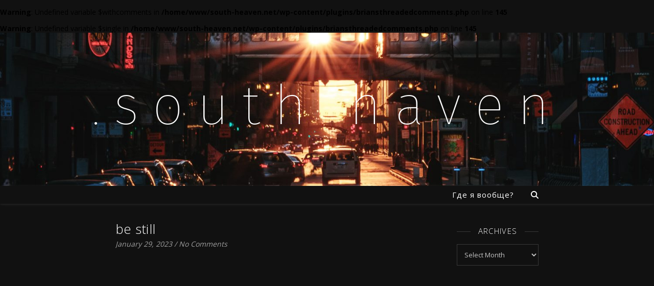

--- FILE ---
content_type: text/html; charset=UTF-8
request_url: https://south-heaven.net/blog/category/travel
body_size: 17004
content:
<!DOCTYPE html>
<html lang="en-US">
<head>
	<meta charset="UTF-8">
	<meta name="viewport" content="width=device-width, initial-scale=1.0, maximum-scale=1.0, user-scalable=no" />

	<title>Travel &#8211; .south haven</title>
<meta name='robots' content='max-image-preview:large' />
<link rel='dns-prefetch' href='//www.googletagmanager.com' />
<link rel='dns-prefetch' href='//fonts.googleapis.com' />
<link rel='dns-prefetch' href='//s.w.org' />
<link rel="alternate" type="application/rss+xml" title=".south haven &raquo; Feed" href="https://south-heaven.net/feed" />
<link rel="alternate" type="application/rss+xml" title=".south haven &raquo; Comments Feed" href="https://south-heaven.net/comments/feed" />
<link rel="alternate" type="application/rss+xml" title=".south haven &raquo; Travel Category Feed" href="https://south-heaven.net/blog/category/travel/feed" />
<script type="text/javascript">
window._wpemojiSettings = {"baseUrl":"https:\/\/s.w.org\/images\/core\/emoji\/14.0.0\/72x72\/","ext":".png","svgUrl":"https:\/\/s.w.org\/images\/core\/emoji\/14.0.0\/svg\/","svgExt":".svg","source":{"concatemoji":"https:\/\/south-heaven.net\/wp-includes\/js\/wp-emoji-release.min.js?ver=6.0.9"}};
/*! This file is auto-generated */
!function(e,a,t){var n,r,o,i=a.createElement("canvas"),p=i.getContext&&i.getContext("2d");function s(e,t){var a=String.fromCharCode,e=(p.clearRect(0,0,i.width,i.height),p.fillText(a.apply(this,e),0,0),i.toDataURL());return p.clearRect(0,0,i.width,i.height),p.fillText(a.apply(this,t),0,0),e===i.toDataURL()}function c(e){var t=a.createElement("script");t.src=e,t.defer=t.type="text/javascript",a.getElementsByTagName("head")[0].appendChild(t)}for(o=Array("flag","emoji"),t.supports={everything:!0,everythingExceptFlag:!0},r=0;r<o.length;r++)t.supports[o[r]]=function(e){if(!p||!p.fillText)return!1;switch(p.textBaseline="top",p.font="600 32px Arial",e){case"flag":return s([127987,65039,8205,9895,65039],[127987,65039,8203,9895,65039])?!1:!s([55356,56826,55356,56819],[55356,56826,8203,55356,56819])&&!s([55356,57332,56128,56423,56128,56418,56128,56421,56128,56430,56128,56423,56128,56447],[55356,57332,8203,56128,56423,8203,56128,56418,8203,56128,56421,8203,56128,56430,8203,56128,56423,8203,56128,56447]);case"emoji":return!s([129777,127995,8205,129778,127999],[129777,127995,8203,129778,127999])}return!1}(o[r]),t.supports.everything=t.supports.everything&&t.supports[o[r]],"flag"!==o[r]&&(t.supports.everythingExceptFlag=t.supports.everythingExceptFlag&&t.supports[o[r]]);t.supports.everythingExceptFlag=t.supports.everythingExceptFlag&&!t.supports.flag,t.DOMReady=!1,t.readyCallback=function(){t.DOMReady=!0},t.supports.everything||(n=function(){t.readyCallback()},a.addEventListener?(a.addEventListener("DOMContentLoaded",n,!1),e.addEventListener("load",n,!1)):(e.attachEvent("onload",n),a.attachEvent("onreadystatechange",function(){"complete"===a.readyState&&t.readyCallback()})),(e=t.source||{}).concatemoji?c(e.concatemoji):e.wpemoji&&e.twemoji&&(c(e.twemoji),c(e.wpemoji)))}(window,document,window._wpemojiSettings);
</script>
<style type="text/css">
img.wp-smiley,
img.emoji {
	display: inline !important;
	border: none !important;
	box-shadow: none !important;
	height: 1em !important;
	width: 1em !important;
	margin: 0 0.07em !important;
	vertical-align: -0.1em !important;
	background: none !important;
	padding: 0 !important;
}
</style>
	<link rel='stylesheet' id='ashe-style-css'  href='https://south-heaven.net/wp-content/themes/ashe-pro-premium/style.css?ver=3.5.9' type='text/css' media='all' />
<link rel='stylesheet' id='ashe-responsive-css'  href='https://south-heaven.net/wp-content/themes/ashe-pro-premium/assets/css/responsive.css?ver=3.5.9' type='text/css' media='all' />
<link rel='stylesheet' id='fontello-css'  href='https://south-heaven.net/wp-content/themes/ashe-pro-premium/assets/css/fontello.css?ver=3.5.4' type='text/css' media='all' />
<link rel='stylesheet' id='slick-css'  href='https://south-heaven.net/wp-content/themes/ashe-pro-premium/assets/css/slick.css?ver=6.0.9' type='text/css' media='all' />
<link rel='stylesheet' id='scrollbar-css'  href='https://south-heaven.net/wp-content/themes/ashe-pro-premium/assets/css/perfect-scrollbar.css?ver=6.0.9' type='text/css' media='all' />
<link rel='stylesheet' id='ashe_enqueue_Fira_Sans-css'  href='https://fonts.googleapis.com/css?family=Fira+Sans%3A100%2C200%2C300%2C400%2C500%2C600%2C700%2C800%2C900&#038;subset=latin%2Clatin-ext%2Ccyrillic%2Ccyrillic-ext&#038;ver=1.0.0' type='text/css' media='all' />
<link rel='stylesheet' id='ashe_enqueue_Open_Sans-css'  href='https://fonts.googleapis.com/css?family=Open+Sans%3A100%2C200%2C300%2C400%2C500%2C600%2C700%2C800%2C900&#038;subset=latin%2Clatin-ext%2Ccyrillic%2Ccyrillic-ext&#038;ver=1.0.0' type='text/css' media='all' />
<style id='akismet-widget-style-inline-css' type='text/css'>

			.a-stats {
				--akismet-color-mid-green: #357b49;
				--akismet-color-white: #fff;
				--akismet-color-light-grey: #f6f7f7;

				max-width: 350px;
				width: auto;
			}

			.a-stats * {
				all: unset;
				box-sizing: border-box;
			}

			.a-stats strong {
				font-weight: 600;
			}

			.a-stats a.a-stats__link,
			.a-stats a.a-stats__link:visited,
			.a-stats a.a-stats__link:active {
				background: var(--akismet-color-mid-green);
				border: none;
				box-shadow: none;
				border-radius: 8px;
				color: var(--akismet-color-white);
				cursor: pointer;
				display: block;
				font-family: -apple-system, BlinkMacSystemFont, 'Segoe UI', 'Roboto', 'Oxygen-Sans', 'Ubuntu', 'Cantarell', 'Helvetica Neue', sans-serif;
				font-weight: 500;
				padding: 12px;
				text-align: center;
				text-decoration: none;
				transition: all 0.2s ease;
			}

			/* Extra specificity to deal with TwentyTwentyOne focus style */
			.widget .a-stats a.a-stats__link:focus {
				background: var(--akismet-color-mid-green);
				color: var(--akismet-color-white);
				text-decoration: none;
			}

			.a-stats a.a-stats__link:hover {
				filter: brightness(110%);
				box-shadow: 0 4px 12px rgba(0, 0, 0, 0.06), 0 0 2px rgba(0, 0, 0, 0.16);
			}

			.a-stats .count {
				color: var(--akismet-color-white);
				display: block;
				font-size: 1.5em;
				line-height: 1.4;
				padding: 0 13px;
				white-space: nowrap;
			}
		
</style>
<script type='text/javascript' src='https://south-heaven.net/wp-includes/js/jquery/jquery.min.js?ver=3.6.0' id='jquery-core-js'></script>
<script type='text/javascript' src='https://south-heaven.net/wp-includes/js/jquery/jquery-migrate.min.js?ver=3.3.2' id='jquery-migrate-js'></script>

<!-- Google tag (gtag.js) snippet added by Site Kit -->

<!-- Google Analytics snippet added by Site Kit -->
<script type='text/javascript' src='https://www.googletagmanager.com/gtag/js?id=G-472X5JR79M' id='google_gtagjs-js' async></script>
<script type='text/javascript' id='google_gtagjs-js-after'>
window.dataLayer = window.dataLayer || [];function gtag(){dataLayer.push(arguments);}
gtag("set","linker",{"domains":["south-heaven.net"]});
gtag("js", new Date());
gtag("set", "developer_id.dZTNiMT", true);
gtag("config", "G-472X5JR79M");
</script>

<!-- End Google tag (gtag.js) snippet added by Site Kit -->
<link rel="https://api.w.org/" href="https://south-heaven.net/wp-json/" /><link rel="alternate" type="application/json" href="https://south-heaven.net/wp-json/wp/v2/categories/23" /><link rel="EditURI" type="application/rsd+xml" title="RSD" href="https://south-heaven.net/xmlrpc.php?rsd" />
<link rel="wlwmanifest" type="application/wlwmanifest+xml" href="https://south-heaven.net/wp-includes/wlwmanifest.xml" /> 
<meta name="generator" content="WordPress 6.0.9" />
<script type="text/javascript" src="https://south-heaven.net/wp-content/plugins/1bit/swfobject.js"></script>
<script type="text/javascript" src="https://south-heaven.net/wp-content/plugins/1bit/1bit.js"></script>
<script type="text/javascript">
oneBit = new OneBit('https://south-heaven.net/wp-content/plugins/1bit/1bit.swf');
oneBit.ready(function() {
oneBit.specify('background', 'FFFFFF');
oneBit.specify('playerSize', '10');
oneBit.specify('position', 'after');
oneBit.apply('a');
});
</script>
<br />
<b>Warning</b>:  Undefined variable $withcomments in <b>/home/www/south-heaven.net/wp-content/plugins/briansthreadedcomments.php</b> on line <b>145</b><br />
<br />
<b>Warning</b>:  Undefined variable $single in <b>/home/www/south-heaven.net/wp-content/plugins/briansthreadedcomments.php</b> on line <b>145</b><br />
<script language="javascript" type="text/javascript">
<!--
		function collapseThread( theId ) {
			var comment = document.getElementById(theId);
			if(!comment)
			{
				alert("ERROR:\nThe document structure is different\nfrom what Threaded Comments expects.\nYou are missing the element '"+theId+"'");
				return;
			}
			var theBody = findBody(comment);
			if(comment.className.indexOf("collapsed") > -1) {
				comment.className = comment.className.replace(" collapsed", "");;
			} else {
				comment.className += " collapsed";
			}
		}

		function expandThread( theId ) {
			var comment = document.getElementById(theId);
			if(!comment)
			{
				alert("ERROR:\nThe document structure is different\nfrom what Threaded Comments expects.\nYou are missing the element '"+theId+"'");
				return;
			}
			var theBody = findBody(comment);
			if(comment.className.indexOf("collapsed") > -1) {
				comment.className = comment.className.replace(" collapsed", "");;
			} 
		}
		
		function findBody(el)
		{
			var divs = el.getElementsByTagName("div");
			var ret;
			for(var i = 0; i < divs.length; ++i) {
				if(divs.item(i).className.indexOf("body") > -1)
					return divs.item(i);
			}
			return false;
		}
	
		function onAddComment() {
			//checkDocumentIntegrity();
			var el = document.getElementById("commentform");
			// Future release: Check if form is filled correctly and mark the form fields.
			el.submit();
		}
		
		function moveAddCommentBelow(theId, threadId, collapse)
		{
			expandThread( theId );
			var addComment = document.getElementById("addcomment");
			if(!addComment)
			{
			  	alert("ERROR:\nThreaded Comments can't find the 'addcomment' div.\nThis is probably because you have changed\nthe comments.php file.\nMake sure there is a tag around the form\nthat has the id 'addcomment'"); 
				return
			}
			var comment = document.getElementById(theId);
			if(collapse)
			{
				for(var i = 0; i < comment.childNodes.length; ++i) {
					var c = comment.childNodes.item(i);
					if(typeof(c.className) == "string" && c.className.indexOf("collapsed")<0) {
						c.className += " collapsed";
					}
				}
			}
			addComment.parentNode.removeChild(addComment);

			comment.appendChild(addComment);
			if(comment.className.indexOf("alt")>-1) {
				addComment.className = addComment.className.replace(" alt", "");					
			} else {
				addComment.className += " alt";
			}
		        var replyId = document.getElementById("comment_reply_ID");
			if(replyId == null)
			{
				alert("Brians Threaded Comments Error:\nThere is no hidden form field called\n'comment_reply_ID'. This is probably because you\nchanged the comments.php file and forgot\nto include the field. Please take a look\nat the original comments.php and copy the\nform field over.");
			}
			replyId.value = threadId;
			var reRootElement = document.getElementById("reroot");
			if(reRootElement == null)
			{
				alert("Brians Threaded Comments Error:\nThere is no anchor tag called 'reroot' where\nthe comment form starts.\nPlease compare your comments.php to the original\ncomments.php and copy the reroot anchor tag over.");
			}
			reRootElement.style.display = "block";
			var aTags = comment.getElementsByTagName("A");
			var anc = aTags.item(0).id;
			//document.location.href = "#"+anc;
			document.getElementById("comment").focus();
		}

		function checkDocumentIntegrity()
		{
			str = "";
			
			str += checkElement("reroot","div tag");
			str += checkElement("addcomment", "div tag");
			str += checkElement("comment_reply_ID", "hidden form field");
			str += checkElement("content", "div tag");
			str += checkElement("comment", "textfield");
			str += checkElement("addcommentanchor", "anchor tag");
			
			if(str != "")
			{
				str = "Brian's Threaded Comments are missing some of the elements that are required for it to function correctly.\nThis is probably the because you have changed the original comments.php that was included with the plugin.\n\nThese are the errors:\n" + str;
				str += "\nYou should compare your comments.php with the original comments.php and make sure the required elements have not been removed.";

				alert(str);
			}
		}
               
		function checkElement(theId, elDesc)
		{
			var el = document.getElementById(theId);
			if(!el)
			{
				if(elDesc == null)
					elDesc = "element";
				return "- The "+elDesc+" with the ID '" +theId + "' is missing\n"; 
			}
			else 
				return "";
		}
		
		function reRoot()
		{
			var addComment = document.getElementById("addcomment");			
			var reRootElement = document.getElementById("reroot");
			reRootElement.style.display = "none";
			var content = document.getElementById("content-main");
			if( !content )
				content = document.getElementById("content");
			if( content )
			{
				addComment.parentNode.removeChild(addComment);
				content.appendChild(addComment);
			}
			addComment.className = addComment.className.replace(" alt", "");
			document.location.href = "#addcommentanchor";
			document.getElementById("comment").focus();				
			document.getElementById("comment_reply_ID").value = "0";
		}			
		
		function changeCommentSize(d)
		{
			var el = document.getElementById("comment");
			var height = parseInt(el.style.height);
			if(!height && el.offsetHeight)
				height = el.offsetHeight;
			height += d;
			if(height < 20) 
				height = 20;
			el.style.height = height+"px";
		}		
-->
</script>
<style type="text/css">
.comment 
{
	position: 				relative;
	margin:					3px;
	margin-top:				6px;
/*	border: 				1px solid #666; */
	padding:				4px 4px 4px 8px;
	background-color:		#fff;
}

.odd
{
	background-color: #f8f8f8;
}

.comment div {
	position: 				relative;
}

.comment .comment img
{
	margin: 				0px;
}

.comment .collapseicon 
{
	width: 					13px;
	height: 				13px;
	overflow:				hidden;
	background-image: 		url(https://south-heaven.net/wp-content/plugins/briansthreadedcomments.php?image=subthread-open.png);
}

.collapsed .collapseicon 
{
	background-image: 		url(https://south-heaven.net/wp-content/plugins/briansthreadedcomments.php?image=subthread.png);
}


.comment .reply {
	text-align: 			right;
	font-size: 				80%;
	padding: 				0px 6px 6px 0px;
}

.comment
{
	border: 	1px solid #ddd;
	margin-top: 			10px;
}

input#subscribe
{
	width: auto;
}

.comment .body .content
{
	padding:				0px 3px 0px 3px;
	/*width: 					100%;	*/
	overflow: 				auto; 
}

.comment .title abbr
{
	border: none;
}

.collapsed .body, .collapsed .comment
{
	display:				none;
}
 
#commentform textarea {
	width: 97%;
}

.btc_gravatar {
	float: right;
	margin: 3px 3px 4px 4px;
}
</style>
<meta name="generator" content="Site Kit by Google 1.144.0" /><!-- Analytics by WP Statistics - https://wp-statistics.com -->
<meta property="og:image" content="https://south-heaven.net/bloguploads/2019/05/cropped-bryan-minear-315773-unsplash.jpg"/><meta property="og:title" content=".south haven"/><meta property="og:description" content="" /><meta property="og:url" content="https://south-heaven.net/" /><meta property="og:type" content="website"><meta property="og:locale" content="en_us" /><meta property="og:site_name" content=".south haven"/><style id="ashe_dynamic_css">#top-bar,#top-menu .sub-menu {background-color: #111111;}#top-bar a {color: #ffffff;}#top-menu .sub-menu,#top-menu .sub-menu a {border-color: rgba(255,255,255, 0.05);}#top-bar a:hover,#top-bar li.current-menu-item > a,#top-bar li.current-menu-ancestor > a,#top-bar .sub-menu li.current-menu-item > a,#top-bar .sub-menu li.current-menu-ancestor> a {color: #be9e5e;}.header-logo a,.site-description {color: #ffffff;}.entry-header {background-color: #111111;}#main-nav,#main-menu .sub-menu,#main-nav #s {background-color: #111111;}#main-nav a,#main-nav .svg-inline--fa,#main-nav #s,.instagram-title h2 {color: #ffffff;}.main-nav-sidebar span,.mobile-menu-btn span {background-color: #ffffff;}#main-nav {box-shadow: 0px 1px 5px rgba(255,255,255, 0.1);}#main-menu .sub-menu,#main-menu .sub-menu a {border-color: rgba(255,255,255, 0.05);}#main-nav #s::-webkit-input-placeholder { /* Chrome/Opera/Safari */color: rgba(255,255,255, 0.7);}#main-nav #s::-moz-placeholder { /* Firefox 19+ */color: rgba(255,255,255, 0.7);}#main-nav #s:-ms-input-placeholder { /* IE 10+ */color: rgba(255,255,255, 0.7);}#main-nav #s:-moz-placeholder { /* Firefox 18- */color: rgba(255,255,255, 0.7);}#main-nav a:hover,#main-nav .svg-inline--fa:hover,#main-nav li.current-menu-item > a,#main-nav li.current-menu-ancestor > a,#main-nav .sub-menu li.current-menu-item > a,#main-nav .sub-menu li.current-menu-ancestor> a {color: #be9e5e;}.main-nav-sidebar:hover span,.mobile-menu-btn:hover span {background-color: #be9e5e;}/* Background */.sidebar-alt,.main-content,.featured-slider-area,#featured-links,.page-content select,.page-content input,.page-content textarea {background-color: #111111;}.page-content #featured-links h6,.instagram-title h2 {background-color: rgba(17,17,17, 0.85);}.ashe_promo_box_widget h6 {background-color: #111111;}.ashe_promo_box_widget .promo-box:after{border-color: #111111;}/* Text */.page-content,.page-content select,.page-content input,.page-content textarea,.page-content .post-author a,.page-content .ashe-widget a,.page-content .comment-author,.page-content #featured-links h6,.ashe_promo_box_widget h6 {color: #c4c4c4;}/* Title */.page-content h1,.page-content h2,.page-content h3,.page-content h4,.page-content h5,.page-content h6,.page-content .post-title a,.page-content .author-description h4 a,.page-content .related-posts h4 a,.page-content .blog-pagination .previous-page a,.page-content .blog-pagination .next-page a,blockquote,.page-content .post-share a {color: #ffffff;}.sidebar-alt-close-btn span {background-color: #ffffff;}.page-content .post-title a:hover {color: rgba(255,255,255, 0.75);}/* Meta */.page-content .post-date,.page-content .post-comments,.page-content .meta-sep,.page-content .post-author,.page-content [data-layout*="list"] .post-author a,.page-content .related-post-date,.page-content .comment-meta a,.page-content .author-share a,.page-content .post-tags a,.page-content .tagcloud a,.widget_categories li,.widget_archive li,.ashe-subscribe-text p,.rpwwt-post-author,.rpwwt-post-categories,.rpwwt-post-date,.rpwwt-post-comments-number {color: #9e9e9e;}.page-content input::-webkit-input-placeholder { /* Chrome/Opera/Safari */color: #9e9e9e;}.page-content input::-moz-placeholder { /* Firefox 19+ */color: #9e9e9e;}.page-content input:-ms-input-placeholder { /* IE 10+ */color: #9e9e9e;}.page-content input:-moz-placeholder { /* Firefox 18- */color: #9e9e9e;}/* Accent */.page-content a,.post-categories,#page-wrap .ashe-widget.widget_text a,#page-wrap .ashe-widget.ashe_author_widget a {color: #be9e5e;}/* Disable TMP.page-content .elementor a,.page-content .elementor a:hover {color: inherit;}*/.ps-container > .ps-scrollbar-y-rail > .ps-scrollbar-y {background: #be9e5e;}.page-content a:hover {color: rgba(190,158,94, 0.8);}blockquote {border-color: #be9e5e;}.slide-caption {color: #ffffff;background: #be9e5e;}/* Selection */::-moz-selection {color: #ffffff;background: #be9e5e;}::selection {color: #ffffff;background: #be9e5e;}.page-content .wprm-rating-star svg polygon {stroke: #be9e5e;}.page-content .wprm-rating-star-full svg polygon,.page-content .wprm-comment-rating svg path,.page-content .comment-form-wprm-rating svg path{fill: #be9e5e;}/* Border */.page-content .post-footer,[data-layout*="list"] .blog-grid > li,.page-content .author-description,.page-content .related-posts,.page-content .entry-comments,.page-content .ashe-widget li,.page-content #wp-calendar,.page-content #wp-calendar caption,.page-content #wp-calendar tbody td,.page-content .widget_nav_menu li a,.page-content .widget_pages li a,.page-content .tagcloud a,.page-content select,.page-content input,.page-content textarea,.widget-title h2:before,.widget-title h2:after,.post-tags a,.gallery-caption,.wp-caption-text,table tr,table th,table td,pre,.page-content .wprm-recipe-instruction {border-color: #383838;}.page-content .wprm-recipe {box-shadow: 0 0 3px 1px #383838;}hr {background-color: #383838;}.wprm-recipe-details-container,.wprm-recipe-notes-container p {background-color: rgba(56,56,56, 0.4);}/* Buttons */.widget_search .svg-fa-wrap,.widget_search #searchsubmit,.single-navigation i,.page-content input.submit,.page-content .blog-pagination.numeric a,.page-content .blog-pagination.load-more a,.page-content .mc4wp-form-fields input[type="submit"],.page-content .widget_wysija input[type="submit"],.page-content .post-password-form input[type="submit"],.page-content .wpcf7 [type="submit"],.page-content .wprm-recipe-print,.page-content .wprm-jump-to-recipe-shortcode,.page-content .wprm-print-recipe-shortcode {color: #c4c4c4;background-color: #333333;}.single-navigation i:hover,.page-content input.submit:hover,.ashe-boxed-style .page-content input.submit:hover,.page-content .blog-pagination.numeric a:hover,.ashe-boxed-style .page-content .blog-pagination.numeric a:hover,.page-content .blog-pagination.numeric span,.page-content .blog-pagination.load-more a:hover,.ashe-boxed-style .page-content .blog-pagination.load-more a:hover,.page-content .mc4wp-form-fields input[type="submit"]:hover,.page-content .widget_wysija input[type="submit"]:hover,.page-content .post-password-form input[type="submit"]:hover,.page-content .wpcf7 [type="submit"]:hover,.page-content .wprm-recipe-print:hover,.page-content .wprm-jump-to-recipe-shortcode:hover,.page-content .wprm-print-recipe-shortcode:hover {color: #ffffff;background-color: #be9e5e;}/* Image Overlay */.image-overlay,#infscr-loading,.page-content h4.image-overlay,.image-overlay a,.post-slider .prev-arrow,.post-slider .next-arrow,.header-slider-prev-arrow,.header-slider-next-arrow,.page-content .image-overlay a,#featured-slider .slick-arrow,#featured-slider .slider-dots,.header-slider-dots {color: #ffffff;}.image-overlay,#infscr-loading,.page-content h4.image-overlay {background-color: rgba(0,0,0, 0.3);}/* Background */#page-footer,#page-footer select,#page-footer input,#page-footer textarea {background-color: #111111;}/* Text */#page-footer,#page-footer a,#page-footer select,#page-footer input,#page-footer textarea {color: #c4c4c4;}/* Title */#page-footer h1,#page-footer h2,#page-footer h3,#page-footer h4,#page-footer h5,#page-footer h6 {color: #ffffff;}/* Accent */#page-footer a:hover {color: #be9e5e;}/* Border */#page-footer a,#page-footer .ashe-widget li,#page-footer #wp-calendar,#page-footer #wp-calendar caption,#page-footer #wp-calendar th,#page-footer #wp-calendar td,#page-footer .widget_nav_menu li a,#page-footer select,#page-footer input,#page-footer textarea,#page-footer .widget-title h2:before,#page-footer .widget-title h2:after,.footer-widgets,.category-description,.tag-description {border-color: #383838;}#page-footer hr {background-color: #383838;}.ashe-preloader-wrap {background-color: #333333;}@media screen and ( max-width: 768px ) {.mini-logo a {max-width: 60px !important;} }@media screen and ( max-width: 768px ) {.featured-slider-area {display: none;}}@media screen and ( max-width: 768px ) {#featured-links {display: none;}}@media screen and ( max-width: 640px ) {.related-posts {display: none;}}.header-logo a {font-family: 'Fira Sans';font-size: 108px;line-height: 67px;letter-spacing: 26.4px;font-weight: 100;}.site-description {font-family: 'Fira Sans';}.header-logo .site-description {font-size: 16px;}#top-menu li a {font-family: 'Open Sans';font-size: 13px;line-height: 29px;letter-spacing: 0.8px;font-weight: 400;}.top-bar-socials a {font-size: 13px;line-height: 29px;}#top-bar .mobile-menu-btn {line-height: 29px;}#top-menu .sub-menu > li > a {font-size: 11px;line-height: 3.7;letter-spacing: 0.8px;}@media screen and ( max-width: 979px ) {.top-bar-socials {float: none !important;}.top-bar-socials a {line-height: 40px !important;}}#main-menu li a,.mobile-menu-btn a {font-family: 'Open Sans';font-size: 15px;line-height: 35px;letter-spacing: 1px;font-weight: 400;}#mobile-menu li {font-family: 'Open Sans';font-size: 15px;line-height: 3.4;letter-spacing: 1px;font-weight: 400;}.main-nav-search,#main-nav #s,.dark-mode-switcher,.main-nav-socials-trigger {font-size: 15px;line-height: 35px;}#main-nav #s {line-height: 36px;}#main-menu li.menu-item-has-children>a:after {font-size: 15px;}#main-nav {min-height:35px;}.main-nav-sidebar,.mini-logo {height:35px;}#main-menu .sub-menu > li > a,#mobile-menu .sub-menu > li {font-size: 12px;line-height: 3.8;letter-spacing: 0.8px;}.mobile-menu-btn {font-size: 18px;line-height: 35px;}.main-nav-socials a {font-size: 14px;line-height: 35px;}.post-meta,#wp-calendar thead th,#wp-calendar caption,h1,h2,h3,h4,h5,h6,blockquote p,#reply-title,#reply-title a {font-family: 'Open Sans';}/* font size 40px */h1 {font-size: 29px;}/* font size 36px */h2 {font-size: 26px;}/* font size 30px */h3 {font-size: 22px;}/* font size 24px */h4 {font-size: 17px;}/* font size 22px */h5,.page-content .wprm-recipe-name,.page-content .wprm-recipe-header {font-size: 16px;}/* font size 20px */h6 {font-size: 15px;}/* font size 19px */blockquote p {font-size: 16px;}/* font size 18px */.related-posts h4 a {font-size: 16px;}/* font size 16px */.author-description h4,.category-description h4,.tag-description h4,#reply-title,#reply-title a,.comment-title,.widget-title h2,.ashe_author_widget h3 {font-size: 15px;}.post-title,.page-title {line-height: 18px;}/* letter spacing 0.5px */.slider-title,.post-title,.page-title,.related-posts h4 a {letter-spacing: 0.3px;}/* letter spacing 1.5px */.widget-title h2,.author-description h4,.category-description h4,.tag-description h4,.comment-title,#reply-title,#reply-title a,.ashe_author_widget h3 {letter-spacing: 1.3px;}/* letter spacing 2px */.related-posts h3 {letter-spacing: 1.8px;}/* font weight */h1,h2,h3,h4,h5,h6 {font-weight: 100;}h1,h2,h3,h4,h5,h6 {font-style: normal;}h1,h2,h3,h4,h5,h6 {text-transform: none;}body,.page-404 h2,#featured-links h6,.ashe_promo_box_widget h6,.comment-author,.related-posts h3,.instagram-title h2,input,textarea,select,.no-result-found h1,.ashe-subscribe-text h4,.widget_wysija_cont .updated,.widget_wysija_cont .error,.widget_wysija_cont .xdetailed-errors {font-family: 'Open Sans';}body,.page-404 h2,.no-result-found h1 {font-weight: 400;}body,.comment-author {font-size: 14px;}body p,.post-content,.post-content li,.comment-text li {line-height: 19px;}/* letter spacing 0 */body p,.post-content,.comment-author,.widget_recent_comments li,.widget_meta li,.widget_recent_comments li,.widget_pages > ul > li,.widget_archive li,.widget_categories > ul > li,.widget_recent_entries ul li,.widget_nav_menu li,.related-post-date,.post-media .image-overlay a,.post-meta,.rpwwt-post-title {letter-spacing: 0px;}/* letter spacing 0.5 + */.post-author,.post-media .image-overlay span,blockquote p {letter-spacing: 0.5px;}/* letter spacing 1 + */#main-nav #searchform input,#featured-links h6,.ashe_promo_box_widget h6,.instagram-title h2,.ashe-subscribe-text h4,.page-404 p,#wp-calendar caption {letter-spacing: 1px;}/* letter spacing 2 + */.comments-area #submit,.tagcloud a,.mc4wp-form-fields input[type='submit'],.widget_wysija input[type='submit'],.slider-read-more a,.post-categories a,.read-more a,.no-result-found h1,.blog-pagination a,.blog-pagination span {letter-spacing: 2px;}/* font size 18px */.post-media .image-overlay p,.post-media .image-overlay a {font-size: 16px;}/* font size 16px */.ashe_social_widget .social-icons a {font-size: 15px;}/* font size 14px */.post-author,.post-share,.related-posts h3,input,textarea,select,.comment-reply-link,.wp-caption-text,.author-share a,#featured-links h6,.ashe_promo_box_widget h6,#wp-calendar,.instagram-title h2 {font-size: 13px;}/* font size 13px */.slider-categories,.slider-read-more a,.read-more a,.blog-pagination a,.blog-pagination span,.footer-socials a,.rpwwt-post-author,.rpwwt-post-categories,.rpwwt-post-date,.rpwwt-post-comments-number,.copyright-info,.footer-menu-container {font-size: 12px;}/* font size 12px */.post-categories a,.post-tags a,.widget_recent_entries ul li span,#wp-calendar caption,#wp-calendar tfoot #prev a,#wp-calendar tfoot #next a {font-size: 11px;}/* font size 11px */.related-post-date,.comment-meta,.tagcloud a {font-size: 11px !important;}.boxed-wrapper {max-width: 950px;}.sidebar-alt {max-width: 230px;left: -230px; padding: 85px 35px 0px;}.sidebar-left,.sidebar-right {width: 205px;}[data-layout*="rsidebar"] .main-container,[data-layout*="lsidebar"] .main-container {float: left;width: calc(100% - 205px);width: -webkit-calc(100% - 205px);}[data-layout*="lrsidebar"] .main-container {width: calc(100% - 410px);width: -webkit-calc(100% - 410px);}[data-layout*="fullwidth"] .main-container {width: 100%;}#top-bar > div,#main-nav > div,#featured-links,.main-content,.page-footer-inner,.featured-slider-area.boxed-wrapper {padding-left: 61px;padding-right: 61px;}.ashe-instagram-widget #sb_instagram {max-width: none !important;}.ashe-instagram-widget #sbi_images {display: -webkit-box;display: -ms-flexbox;display: flex;}.ashe-instagram-widget #sbi_images .sbi_photo {height: auto !important;}.ashe-instagram-widget #sbi_images .sbi_photo img {display: block !important;}.ashe-widget #sbi_images .sbi_photo {/*height: auto !important;*/}.ashe-widget #sbi_images .sbi_photo img {display: block !important;}#top-menu {float: left;}.top-bar-socials {float: right;}.entry-header:not(.html-image) {height: 300px;background-size: cover;}.entry-header-slider div {height: 300px;}.entry-header:not(.html-image) {background-position: center center;}.header-logo {padding-top: 110px;}.logo-img {max-width: 500px;}.mini-logo a {max-width: 52px;}@media screen and (max-width: 880px) {.logo-img { max-width: 300px;}}#main-nav {text-align: right;}.main-nav-icons.main-nav-socials-mobile {left: 61px;}.main-nav-socials-trigger {position: absolute;top: 0px;left: 61px;}.main-nav-sidebar + .main-nav-socials-trigger {left: 91px;}.mini-logo + .main-nav-socials-trigger {right: 91px;left: auto;}.main-nav-sidebar,.mini-logo {float: left;margin-right: 15px;}.main-nav-icons { float: right; margin-left: 15px;}#featured-slider.boxed-wrapper {max-width: 1140px;}.slider-item-bg {height: 540px;}#featured-links .featured-link {margin-top: 20px;}#featured-links .featured-link {margin-right: 20px;}#featured-links .featured-link:nth-of-type(3n) {margin-right: 0;}#featured-links .featured-link {width: calc( (100% - 40px) / 3 - 1px);width: -webkit-calc( (100% - 40px) / 3 - 1px);}.featured-link:nth-child(4) .cv-inner {display: none;}.featured-link:nth-child(5) .cv-inner {display: none;}.featured-link:nth-child(6) .cv-inner {display: none;}.blog-grid > li,.main-container .featured-slider-area {margin-bottom: 80px;}[data-layout*="col2"] .blog-grid > li,[data-layout*="col3"] .blog-grid > li,[data-layout*="col4"] .blog-grid > li {display: inline-block;vertical-align: top;margin-right: 45px;}[data-layout*="col2"] .blog-grid > li:nth-of-type(2n+2),[data-layout*="col3"] .blog-grid > li:nth-of-type(3n+3),[data-layout*="col4"] .blog-grid > li:nth-of-type(4n+4) {margin-right: 0;}[data-layout*="col1"] .blog-grid > li {width: 100%;}[data-layout*="col2"] .blog-grid > li {width: calc((100% - 45px ) / 2 - 1px);width: -webkit-calc((100% - 45px ) / 2 - 1px);}[data-layout*="col3"] .blog-grid > li {width: calc((100% - 2 * 45px ) / 3 - 2px);width: -webkit-calc((100% - 2 * 45px ) / 3 - 2px);}[data-layout*="col4"] .blog-grid > li {width: calc((100% - 3 * 45px ) / 4 - 1px);width: -webkit-calc((100% - 3 * 45px ) / 4 - 1px);}[data-layout*="rsidebar"] .sidebar-right {padding-left: 45px;}[data-layout*="lsidebar"] .sidebar-left {padding-right: 45px;}[data-layout*="lrsidebar"] .sidebar-right {padding-left: 45px;}[data-layout*="lrsidebar"] .sidebar-left {padding-right: 45px;}.blog-grid .post-header,.blog-grid .read-more,[data-layout*="list"] .post-share {text-align: left;}p.has-drop-cap:not(:focus)::first-letter {float: left;margin: 0px 12px 0 0;font-family: 'Open Sans';font-size: 80px;line-height: 65px;text-align: center;text-transform: uppercase;color: #ffffff;}@-moz-document url-prefix() {p.has-drop-cap:not(:focus)::first-letter {margin-top: 10px !important;}}[data-dropcaps*='yes'] .post-content > p:first-of-type:first-letter {float: left;margin: 0px 12px 0 0;font-family: 'Open Sans';font-size: 80px;line-height: 65px;text-align: center;text-transform: uppercase;color: #ffffff;}@-moz-document url-prefix() {[data-dropcaps*='yes'] .post-content > p:first-of-type:first-letter {margin-top: 10px !important;}}.read-more {display: none;}.copyright-info {float: right;}.footer-socials {float: left;}.footer-menu-container {float: right;}#footer-menu {float: left;}#footer-menu > li {margin-right: 5px;}.footer-menu-container:after {float: left;margin-right: 5px;}.footer-menu-container:after {display: none;}.cssload-container{width:100%;height:36px;text-align:center}.cssload-speeding-wheel{width:36px;height:36px;margin:0 auto;border:2px solid #ffffff;border-radius:50%;border-left-color:transparent;border-right-color:transparent;animation:cssload-spin 575ms infinite linear;-o-animation:cssload-spin 575ms infinite linear;-ms-animation:cssload-spin 575ms infinite linear;-webkit-animation:cssload-spin 575ms infinite linear;-moz-animation:cssload-spin 575ms infinite linear}@keyframes cssload-spin{100%{transform:rotate(360deg);transform:rotate(360deg)}}@-o-keyframes cssload-spin{100%{-o-transform:rotate(360deg);transform:rotate(360deg)}}@-ms-keyframes cssload-spin{100%{-ms-transform:rotate(360deg);transform:rotate(360deg)}}@-webkit-keyframes cssload-spin{100%{-webkit-transform:rotate(360deg);transform:rotate(360deg)}}@-moz-keyframes cssload-spin{100%{-moz-transform:rotate(360deg);transform:rotate(360deg)}}</style><style type="text/css" id="custom-background-css">
body.custom-background { background-color: #111111; }
</style>
	<link rel="icon" href="https://south-heaven.net/bloguploads/2022/06/favicon.png" sizes="32x32" />
<link rel="icon" href="https://south-heaven.net/bloguploads/2022/06/favicon.png" sizes="192x192" />
<link rel="apple-touch-icon" href="https://south-heaven.net/bloguploads/2022/06/favicon.png" />
<meta name="msapplication-TileImage" content="https://south-heaven.net/bloguploads/2022/06/favicon.png" />
</head>

<body class="archive category category-travel category-23 custom-background wp-embed-responsive">

	<!-- Preloader -->
	
	<!-- Page Wrapper -->
	<div id="page-wrap">

		<!-- Boxed Wrapper -->
		<div id="page-header" >

		
<div class="entry-header background-image" data-bg-type="image" style="background-image:url(https://south-heaven.net/bloguploads/2019/05/cropped-bryan-minear-315773-unsplash.jpg);" data-video-mp4="" data-video-webm="">
	
	<div class="cvr-container">
		<div class="cvr-outer">
			<div class="cvr-inner">

			
			<div class="header-logo">

				
											<a href="https://south-heaven.net/" class="site-title">.south haven</a>
					
				
								
				<p class="site-description"></p>
				
			</div>
			
			
			</div>
		</div>
	</div>

	

		
</div>


<div id="main-nav" class="clear-fix" data-fixed="" data-close-on-click = "" data-mobile-fixed="">

	<div class="boxed-wrapper">

		<!-- Alt Sidebar Icon -->
		
		<!-- Mini Logo -->
		
		<!-- Social Trigger Icon -->
		
		<!-- Icons -->
		<div class="main-nav-icons">

			
			
						<div class="main-nav-search" aria-label="Search">
				<i class="fa-solid fa-magnifying-glass"></i>
				<i class="fa-solid fa-xmark"></i>
				<form role="search" method="get" id="searchform" class="clear-fix" action="https://south-heaven.net/"><input type="search" name="s" id="s" placeholder="Search..." data-placeholder="Type &amp; hit Enter..." value="" /><span class="svg-fa-wrap"><i class="fa-solid fa-magnifying-glass"></i></span><input type="submit" id="searchsubmit" value="st" /></form>			</div>
					</div>

		<nav class="main-menu-container"><ul id="main-menu" class=""><li id="menu-item-8382" class="menu-item menu-item-type-post_type menu-item-object-page menu-item-8382"><a href="https://south-heaven.net/wtf-is-nightcat">Где я вообще?</a></li>
</ul></nav>
		<!-- Mobile Menu Button -->
		<span class="mobile-menu-btn" aria-label="Mobile Menu">
			<div>
			<i class="fas fa-chevron-down"></i>			</div>
		</span>

	</div>

	<nav class="mobile-menu-container"><ul id="mobile-menu" class=""><li class="menu-item menu-item-type-post_type menu-item-object-page menu-item-8382"><a href="https://south-heaven.net/wtf-is-nightcat">Где я вообще?</a></li>
 </ul></nav>	
</div><!-- #main-nav -->

		</div><!-- .boxed-wrapper -->

		<!-- Page Content -->
		<div class="page-content">

			
<div class="main-content clear-fix boxed-wrapper" data-layout="col1-rsidebar" data-sidebar-sticky="1" data-sidebar-width="160">
	
	
	<div class="main-container">
				<ul class="blog-grid">

		<li>
<article id="post-8713" class="blog-post clear-fix post-8713 post type-post status-publish format-standard hentry category-travel category-meditate">

	
	<header class="post-header">

 		
				<h2 class="post-title">
			<a href="https://south-heaven.net/blog/8713" target="_self">be still</a>
		</h2>
		
				<div class="post-meta clear-fix">
						<span class="post-date">January 29, 2023</span>
			
			<span class="meta-sep">/</span>

			<a href="https://south-heaven.net/blog/8713#respond" class="post-comments" >No Comments</a>		</div>
				
	</header>

		<div class="post-media">
		<a href="https://south-heaven.net/blog/8713" target="_self"></a>	</div>
	
	
	<div class="post-content">
		<p style="text-align: center;"><iframe title="Be Still - Missoula Montana" src="https://www.youtube.com/embed/O_7aq2s0IBA" width="483" height="858" frameborder="0" allowfullscreen="allowfullscreen"><span data-mce-type="bookmark" style="display: inline-block; width: 0px; overflow: hidden; line-height: 0;" class="mce_SELRES_start">﻿</span></iframe></p>
<p style="text-align: center;">missoula</p>
	</div>

	
	<div class="read-more">
		<a href="https://south-heaven.net/blog/8713" target="_self"></a>
	</div>
	
	
	<!-- Related Posts -->
	
</article></li><li>
<article id="post-8128" class="blog-post clear-fix post-8128 post type-post status-publish format-standard hentry category-travel">

	
	<header class="post-header">

 		
				<h2 class="post-title">
			<a href="https://south-heaven.net/blog/8128" target="_self">Forsvaret Ad</a>
		</h2>
		
				<div class="post-meta clear-fix">
						<span class="post-date">June 15, 2018</span>
			
			<span class="meta-sep">/</span>

			<a href="https://south-heaven.net/blog/8128#respond" class="post-comments" >No Comments</a>		</div>
				
	</header>

		<div class="post-media">
		<a href="https://south-heaven.net/blog/8128" target="_self"></a>	</div>
	
	
	<div class="post-content">
		<p><iframe loading="lazy" width="621" height="349" src="https://www.youtube.com/embed/4B_TlHJq1-4?rel=0&amp;showinfo=0" frameborder="0" allow="autoplay; encrypted-media" allowfullscreen></iframe></p>
<p>Если отбросить спорные детали, то это хорошая рекламная работа: самоироничная, приятная, уютная.</p>
	</div>

	
	<div class="read-more">
		<a href="https://south-heaven.net/blog/8128" target="_self"></a>
	</div>
	
	
	<!-- Related Posts -->
	
</article></li><li>
<article id="post-7878" class="blog-post clear-fix post-7878 post type-post status-publish format-standard hentry category-travel">

	
	<header class="post-header">

 		
				<h2 class="post-title">
			<a href="https://south-heaven.net/blog/7878" target="_self">lace up</a>
		</h2>
		
				<div class="post-meta clear-fix">
						<span class="post-date">October 21, 2015</span>
			
			<span class="meta-sep">/</span>

			<a href="https://south-heaven.net/blog/7878#respond" class="post-comments" >No Comments</a>		</div>
				
	</header>

		<div class="post-media">
		<a href="https://south-heaven.net/blog/7878" target="_self"></a>	</div>
	
	
	<div class="post-content">
		<p><a href="http://south-heaven.net/bloguploads/2015/10/chill-bro.gif"><img loading="lazy" class="aligncenter size-full wp-image-7879" src="http://south-heaven.net/bloguploads/2015/10/chill-bro.gif" alt="chill-bro" width="621" height="353" /></a></p>
<p style="text-align: center;">[<em>здесь должна быть охренительная вдохновляющая цитата, но её нет</em>]<br />
Расслабься, всё будет хорошо. Дыши глубоко.</p>
	</div>

	
	<div class="read-more">
		<a href="https://south-heaven.net/blog/7878" target="_self"></a>
	</div>
	
	
	<!-- Related Posts -->
	
</article></li><li>
<article id="post-7686" class="blog-post clear-fix post-7686 post type-post status-publish format-standard hentry category-travel">

	
	<header class="post-header">

 		
				<h2 class="post-title">
			<a href="https://south-heaven.net/blog/7686" target="_self">северный город</a>
		</h2>
		
				<div class="post-meta clear-fix">
						<span class="post-date">November 24, 2014</span>
			
			<span class="meta-sep">/</span>

			<a href="https://south-heaven.net/blog/7686#comments" class="post-comments" >1 Comment</a>		</div>
				
	</header>

		<div class="post-media">
		<a href="https://south-heaven.net/blog/7686" target="_self"></a>	</div>
	
	
	<div class="post-content">
		<p><img loading="lazy" class="aligncenter size-full wp-image-7687" src="http://south-heaven.net/bloguploads/2014/11/saintp.jpg" alt="saintp" width="621" height="264" srcset="https://south-heaven.net/bloguploads/2014/11/saintp.jpg 621w, https://south-heaven.net/bloguploads/2014/11/saintp-300x127.jpg 300w" sizes="(max-width: 621px) 100vw, 621px" /></p>
<p>В Питере замечательно. Как я писал своим парням в чатике: если вы не гуляли вечером по Питеру с бутылкой вина (закупоренной) в руке и не любовались каналами/улицами/мостами, то и не жили ни хрена, считай. :)</p>
	</div>

	
	<div class="read-more">
		<a href="https://south-heaven.net/blog/7686" target="_self"></a>
	</div>
	
	
	<!-- Related Posts -->
	
</article></li><li>
<article id="post-7445" class="blog-post clear-fix post-7445 post type-post status-publish format-standard hentry category-travel">

	
	<header class="post-header">

 		
				<h2 class="post-title">
			<a href="https://south-heaven.net/blog/7445" target="_self">laska store</a>
		</h2>
		
				<div class="post-meta clear-fix">
						<span class="post-date">July 31, 2014</span>
			
			<span class="meta-sep">/</span>

			<a href="https://south-heaven.net/blog/7445#respond" class="post-comments" >No Comments</a>		</div>
				
	</header>

		<div class="post-media">
		<a href="https://south-heaven.net/blog/7445" target="_self"></a>	</div>
	
	
	<div class="post-content">
		<p style="text-align: center;"><img loading="lazy" class="aligncenter size-full wp-image-7448" src="http://south-heaven.net/bloguploads/2014/07/d261e62f829231113caf9efe4007a28d.jpg" alt="" width="600" height="400" srcset="https://south-heaven.net/bloguploads/2014/07/d261e62f829231113caf9efe4007a28d.jpg 600w, https://south-heaven.net/bloguploads/2014/07/d261e62f829231113caf9efe4007a28d-300x200.jpg 300w" sizes="(max-width: 600px) 100vw, 600px" /></p>
<p>В этот раз в Киеве <a href="http://ve68.ru" target="_blank"><span style="text-decoration: underline;">Дрёма</span></a> водил меня в еще одно хистерское место &#8211; благотворительный магазин <a href="http://laskastore.com/" target="_blank"><span style="text-decoration: underline;">Ласка</span></a>. Это такой модный подвал, где можно купить вещи всяких молодых киевских дизайнеров или принести туда свои, которые не нужны (что при мне сделали 2 раза). А так же, как и в любом, казалось бы, магазине, там можно&#8230; поесть, попить, послушать пластинки, почитать книги или&#8230; купить велосипед. о_О Норм? Норм.</p>
<p>Хипстеры приняли меня как своего, только что тоннелей в ушах не наделали. Купил себе там хипстерский блокнот с черными страницами (потому что жизнь &#8211; боль) и классно провёл время. По атмосфере, такая, знаете, французская андеграунд тусовка 70-х с играющими пластинками и всякими (иногда абсолютно рандомными) штуками. А еще они занимаются благотворительностью и вообще ребята крутые. Жаль, в сети мало фотографий, а я сделал лишь пару.</p>
<p style="text-align: center;"><a href="http://south-heaven.net/bloguploads/2014/07/photo3.jpg"><img loading="lazy" class="size-full wp-image-7446 aligncenter" src="http://south-heaven.net/bloguploads/2014/07/photo3.jpg" alt="Ласка" width="450" height="461" srcset="https://south-heaven.net/bloguploads/2014/07/photo3.jpg 800w, https://south-heaven.net/bloguploads/2014/07/photo3-292x300.jpg 292w" sizes="(max-width: 450px) 100vw, 450px" /></a></p>
	</div>

	
	<div class="read-more">
		<a href="https://south-heaven.net/blog/7445" target="_self"></a>
	</div>
	
	
	<!-- Related Posts -->
	
</article></li><li>
<article id="post-7352" class="blog-post clear-fix post-7352 post type-post status-publish format-standard hentry category-travel">

	
	<header class="post-header">

 		
				<h2 class="post-title">
			<a href="https://south-heaven.net/blog/7352" target="_self">первый класс</a>
		</h2>
		
				<div class="post-meta clear-fix">
						<span class="post-date">July 3, 2014</span>
			
			<span class="meta-sep">/</span>

			<a href="https://south-heaven.net/blog/7352#comments" class="post-comments" >5 Comments</a>		</div>
				
	</header>

		<div class="post-media">
		<a href="https://south-heaven.net/blog/7352" target="_self"></a>	</div>
	
	
	<div class="post-content">
		<p><img loading="lazy" class="aligncenter size-full wp-image-7353" src="http://south-heaven.net/bloguploads/2014/07/kiev-minsk.jpg" alt="kiev-minsk" width="621" height="281" srcset="https://south-heaven.net/bloguploads/2014/07/kiev-minsk.jpg 640w, https://south-heaven.net/bloguploads/2014/07/kiev-minsk-300x135.jpg 300w" sizes="(max-width: 621px) 100vw, 621px" /></p>
<p>Поработал несколько дней в Киеве, вернулся сегодня. Как-то у меня в последнее время получается летать первым классом без особых усилий, хых. То улыбнёшься девушке на регистрации, то опоздаешь в аэропорт и регистрация уже закрыта&#8230; снова построишь глазки агенту Белавии, та плюнет, скажет &#8220;Побежали&#8221; и посадит тебя на место в первом ряду просто так, подмигнув стюардессе. То баллы накопятся для апгрейда обычного места, то еще что случится. Короче, мне нравится. Это клёво.</p>
<p><img loading="lazy" class="aligncenter size-full wp-image-7355" src="http://south-heaven.net/bloguploads/2014/07/fazenda.jpg" alt="fazenda" width="621" height="322" srcset="https://south-heaven.net/bloguploads/2014/07/fazenda.jpg 621w, https://south-heaven.net/bloguploads/2014/07/fazenda-300x155.jpg 300w" sizes="(max-width: 621px) 100vw, 621px" /></p>
<p>Вчера Дрёма водил меня в офигенный &#8220;домашний&#8221; бар Фазенда. И это оказался самый уютный и крутой бар, который я видел в этом году. Классно. Парни собрались и сделали в заброшенном трамвайном депо маленький (но достаточный) бар. Классная атмосфера, везде свободный дух, хэнд-мэйд и хипстота. А в один момент в баре вылетели пробки и мы с парнями сидели некоторое время при свечах, пхх.</p>
<p><img loading="lazy" class="aligncenter size-full wp-image-7354" src="http://south-heaven.net/bloguploads/2014/07/probki.jpg" alt="probki" width="621" height="290" srcset="https://south-heaven.net/bloguploads/2014/07/probki.jpg 621w, https://south-heaven.net/bloguploads/2014/07/probki-300x140.jpg 300w" sizes="(max-width: 621px) 100vw, 621px" /></p>
	</div>

	
	<div class="read-more">
		<a href="https://south-heaven.net/blog/7352" target="_self"></a>
	</div>
	
	
	<!-- Related Posts -->
	
</article></li><li>
<article id="post-7327" class="blog-post clear-fix post-7327 post type-post status-publish format-standard hentry category-travel">

	
	<header class="post-header">

 		
				<h2 class="post-title">
			<a href="https://south-heaven.net/blog/7327" target="_self">работаем не в минске :)</a>
		</h2>
		
				<div class="post-meta clear-fix">
						<span class="post-date">June 16, 2014</span>
			
			<span class="meta-sep">/</span>

			<a href="https://south-heaven.net/blog/7327#comments" class="post-comments" >11 Comments</a>		</div>
				
	</header>

		<div class="post-media">
		<a href="https://south-heaven.net/blog/7327" target="_self"></a>	</div>
	
	
	<div class="post-content">
		<p><img loading="lazy" class="aligncenter size-full wp-image-7330" src="http://south-heaven.net/bloguploads/2014/06/e13431725385761.jpg" alt="" width="621" height="214" srcset="https://south-heaven.net/bloguploads/2014/06/e13431725385761.jpg 621w, https://south-heaven.net/bloguploads/2014/06/e13431725385761-300x103.jpg 300w" sizes="(max-width: 621px) 100vw, 621px" /></p>
<p>Т.к. отпуска в ближайшее время не предвидится, решаю, куда еще можно поехать и поработать, чтобы не сидеть в скучном летнем Минске. Всякие пляжные страны не подходят, потому как надо будет работать, а делать это продуктивно на пляже вряд ли получится. :) Пока на повестке дня такие варианты:</p>
<p><span style="text-decoration: underline;">Тунис</span> &#8211; не был, уже фактически Африка, говорят, прикольно и есть, что посмотреть;<br />
<span style="text-decoration: underline;">Китай</span> &#8211; не был, очень интересно, но это самый дорогой вариант пока;<br />
<span style="text-decoration: underline;">Испания</span> &#8211; в Барселону на недельку было бы неплохо, но что я там не видел&#8230; ;<br />
<span style="text-decoration: underline;">Марокко</span> &#8211; не был, почти Тунис; :)<br />
<span style="text-decoration: underline;">Индия</span> &#8211; не был, вот это было бы интересно, второй по стоимости вариант.</p>
<p>Кто-нибудь был в этих странах? Или может были друзья\знакомые? Чего посоветуете? С визой в США я так до сих пор и не разобрался.</p>
	</div>

	
	<div class="read-more">
		<a href="https://south-heaven.net/blog/7327" target="_self"></a>
	</div>
	
	
	<!-- Related Posts -->
	
</article></li><li>
<article id="post-7307" class="blog-post clear-fix post-7307 post type-post status-publish format-standard hentry category-travel">

	
	<header class="post-header">

 		
				<h2 class="post-title">
			<a href="https://south-heaven.net/blog/7307" target="_self">свои пацаны в амстердаме, йо</a>
		</h2>
		
				<div class="post-meta clear-fix">
						<span class="post-date">June 6, 2014</span>
			
			<span class="meta-sep">/</span>

			<a href="https://south-heaven.net/blog/7307#comments" class="post-comments" >4 Comments</a>		</div>
				
	</header>

		<div class="post-media">
		<a href="https://south-heaven.net/blog/7307" target="_self"></a>	</div>
	
	
	<div class="post-content">
		<p>Я считаю, что индустрия быстрого питания в Амстердаме должна бить все рекорды прибыльности, иф ю ноу вот ай мин. :) Потому что таких толп голодных людей по вечерам я не видел еще нигде. Собственно, потому и закусочных\кафе\ресторанов столько же. Вкусно поесть вообще не проблема &#8211; это я ценю всегда. :) Тусую\работаю, короче, со своими пушистыми пацанами (их 4 шт., живут в моём доме). Они тоже обдубашенные, по ходу, потому что всегда голодные.</p>
<p style="text-align: center;"><img loading="lazy" class="aligncenter wp-image-7308 size-full" src="http://south-heaven.net/bloguploads/2014/06/photo2.jpg" alt="а туда ли ты зашёл, пацанчик" width="400" height="534" srcset="https://south-heaven.net/bloguploads/2014/06/photo2.jpg 400w, https://south-heaven.net/bloguploads/2014/06/photo2-224x300.jpg 224w" sizes="(max-width: 400px) 100vw, 400px" /></p>
<p>Ну и, конечно, количество велосипедов на квадратный метр зашкаливает. Домом, где я снимаю лофт, владеет милая женщина Вероника, которая на вопрос, сколько у неё велосипедов, ответила: &#8220;4: городской, прогулочный, горный и профессиональный&#8221;. Ну, тут я уже охуел просто, как говорится. :) Нравится город, дом и чердак, нравятся книжные магазины, нравятся улицы.</p>
	</div>

	
	<div class="read-more">
		<a href="https://south-heaven.net/blog/7307" target="_self"></a>
	</div>
	
	
	<!-- Related Posts -->
	
</article></li><li>
<article id="post-6490" class="blog-post clear-fix post-6490 post type-post status-publish format-standard hentry category-travel">

	
	<header class="post-header">

 		
				<h2 class="post-title">
			<a href="https://south-heaven.net/blog/6490" target="_self">поездом в китай</a>
		</h2>
		
				<div class="post-meta clear-fix">
						<span class="post-date">February 8, 2014</span>
			
			<span class="meta-sep">/</span>

			<a href="https://south-heaven.net/blog/6490#comments" class="post-comments" >2 Comments</a>		</div>
				
	</header>

		<div class="post-media">
		<a href="https://south-heaven.net/blog/6490" target="_self"></a>	</div>
	
	
	<div class="post-content">
		<p><iframe loading="lazy" width="621" height="315" src="//www.youtube.com/embed/1mEjAo2ka5M?rel=0" frameborder="0" allowfullscreen></iframe></p>
<p>Вообще, я понимаю, почему норвежцы прутся от формата Slow Television. Включил и забыл, абсолютно не напрягает. Это, конечно, не совсем слоу, но близко к формату. Да и интересно посмотреть, кстати.</p>
<p><strong>P.S.</strong> Ездили сегодня на тест-драйв нового BMW X5. Оче-оче норм, но мне Audi больше нравится. :)</p>
	</div>

	
	<div class="read-more">
		<a href="https://south-heaven.net/blog/6490" target="_self"></a>
	</div>
	
	
	<!-- Related Posts -->
	
</article></li><li>
<article id="post-6429" class="blog-post clear-fix post-6429 post type-post status-publish format-standard hentry category-travel">

	
	<header class="post-header">

 		
				<h2 class="post-title">
			<a href="https://south-heaven.net/blog/6429" target="_self">belavia и ценообразование</a>
		</h2>
		
				<div class="post-meta clear-fix">
						<span class="post-date">February 5, 2014</span>
			
			<span class="meta-sep">/</span>

			<a href="https://south-heaven.net/blog/6429#comments" class="post-comments" >2 Comments</a>		</div>
				
	</header>

		<div class="post-media">
		<a href="https://south-heaven.net/blog/6429" target="_self"></a>	</div>
	
	
	<div class="post-content">
		<p>Смотрю билеты в Португалию в марте на сайте <a href="http://www.skyscanner.ru/transport/flights/msq/lis/140317/140324/airfares-from-minsk-international-2-to-lisbon-in-march-2014.html?rtn=1" target="_blank">Skyscanner</a>, собственно, где еще смотреть-то, Каяк мёртвый какой-то. Вылет мне нужен из Минска. Вижу такой вот вариант с пересадкой в Амстердаме и достаточным количеством времени, чтобы еще и в кофешоп зайти.</p>
<p style="text-align: center;"><img loading="lazy" class="size-full wp-image-6430 aligncenter" alt="klm-msq-lis" src="http://south-heaven.net/bloguploads/2014/02/klm-msq-lis.png" width="529" height="124" srcset="https://south-heaven.net/bloguploads/2014/02/klm-msq-lis.png 529w, https://south-heaven.net/bloguploads/2014/02/klm-msq-lis-300x70.png 300w" sizes="(max-width: 529px) 100vw, 529px" /></p>
<p>Т.к. рейс совместно с Белавиа, то интересно, сколько он будет стоить у них.</p>
<p style="text-align: center;"><img loading="lazy" class="size-full wp-image-6431 aligncenter" alt="belavia-msq-lis" src="http://south-heaven.net/bloguploads/2014/02/belavia-msq-lis.png" width="530" height="89" srcset="https://south-heaven.net/bloguploads/2014/02/belavia-msq-lis.png 530w, https://south-heaven.net/bloguploads/2014/02/belavia-msq-lis-300x50.png 300w" sizes="(max-width: 530px) 100vw, 530px" /></p>
<p>Я, конечно, всё понимаю, но это уже полный бизнес. Это один и тот же рейс, один самолёт. Ну как так-то, ё-мазай? :) Разница в 223 доллара. Летай после этого Белорусскими Авиалиниями.</p>
	</div>

	
	<div class="read-more">
		<a href="https://south-heaven.net/blog/6429" target="_self"></a>
	</div>
	
	
	<!-- Related Posts -->
	
</article></li>
		</ul>

		
<nav class="blog-pagination clear-fix numeric" data-max-pages="3" data-loading="Loading..." >

<span class="numeric-current-page">1</span><a href="https://south-heaven.net/blog/category/travel/page/2">2</a><a href="https://south-heaven.net/blog/category/travel/page/3">3</a><a href="https://south-heaven.net/blog/category/travel/page/2" class="numeric-next-page" ><i class="fa-solid fa-arrow-right-long"></i></a>
</nav>
	</div><!-- .main-container -->

	
<div class="sidebar-right-wrap">
	<aside class="sidebar-right">
		<div id="archives-4" class="ashe-widget widget_archive"><div class="widget-title"><h2>Archives</h2></div>		<label class="screen-reader-text" for="archives-dropdown-4">Archives</label>
		<select id="archives-dropdown-4" name="archive-dropdown">
			
			<option value="">Select Month</option>
				<option value='https://south-heaven.net/blog/date/2026/01'> January 2026 &nbsp;(2)</option>
	<option value='https://south-heaven.net/blog/date/2024/08'> August 2024 &nbsp;(2)</option>
	<option value='https://south-heaven.net/blog/date/2024/07'> July 2024 &nbsp;(3)</option>
	<option value='https://south-heaven.net/blog/date/2024/06'> June 2024 &nbsp;(1)</option>
	<option value='https://south-heaven.net/blog/date/2024/02'> February 2024 &nbsp;(2)</option>
	<option value='https://south-heaven.net/blog/date/2023/11'> November 2023 &nbsp;(1)</option>
	<option value='https://south-heaven.net/blog/date/2023/10'> October 2023 &nbsp;(1)</option>
	<option value='https://south-heaven.net/blog/date/2023/09'> September 2023 &nbsp;(1)</option>
	<option value='https://south-heaven.net/blog/date/2023/08'> August 2023 &nbsp;(1)</option>
	<option value='https://south-heaven.net/blog/date/2023/07'> July 2023 &nbsp;(1)</option>
	<option value='https://south-heaven.net/blog/date/2023/06'> June 2023 &nbsp;(2)</option>
	<option value='https://south-heaven.net/blog/date/2023/03'> March 2023 &nbsp;(1)</option>
	<option value='https://south-heaven.net/blog/date/2023/01'> January 2023 &nbsp;(1)</option>
	<option value='https://south-heaven.net/blog/date/2022/11'> November 2022 &nbsp;(1)</option>
	<option value='https://south-heaven.net/blog/date/2022/09'> September 2022 &nbsp;(1)</option>
	<option value='https://south-heaven.net/blog/date/2022/08'> August 2022 &nbsp;(1)</option>
	<option value='https://south-heaven.net/blog/date/2022/07'> July 2022 &nbsp;(1)</option>
	<option value='https://south-heaven.net/blog/date/2022/05'> May 2022 &nbsp;(1)</option>
	<option value='https://south-heaven.net/blog/date/2022/01'> January 2022 &nbsp;(3)</option>
	<option value='https://south-heaven.net/blog/date/2021/12'> December 2021 &nbsp;(2)</option>
	<option value='https://south-heaven.net/blog/date/2021/11'> November 2021 &nbsp;(1)</option>
	<option value='https://south-heaven.net/blog/date/2021/10'> October 2021 &nbsp;(1)</option>
	<option value='https://south-heaven.net/blog/date/2021/09'> September 2021 &nbsp;(2)</option>
	<option value='https://south-heaven.net/blog/date/2021/08'> August 2021 &nbsp;(2)</option>
	<option value='https://south-heaven.net/blog/date/2021/07'> July 2021 &nbsp;(1)</option>
	<option value='https://south-heaven.net/blog/date/2021/06'> June 2021 &nbsp;(2)</option>
	<option value='https://south-heaven.net/blog/date/2021/04'> April 2021 &nbsp;(1)</option>
	<option value='https://south-heaven.net/blog/date/2021/02'> February 2021 &nbsp;(2)</option>
	<option value='https://south-heaven.net/blog/date/2019/07'> July 2019 &nbsp;(1)</option>
	<option value='https://south-heaven.net/blog/date/2018/11'> November 2018 &nbsp;(6)</option>
	<option value='https://south-heaven.net/blog/date/2018/10'> October 2018 &nbsp;(1)</option>
	<option value='https://south-heaven.net/blog/date/2018/09'> September 2018 &nbsp;(2)</option>
	<option value='https://south-heaven.net/blog/date/2018/07'> July 2018 &nbsp;(1)</option>
	<option value='https://south-heaven.net/blog/date/2018/06'> June 2018 &nbsp;(1)</option>
	<option value='https://south-heaven.net/blog/date/2018/03'> March 2018 &nbsp;(2)</option>
	<option value='https://south-heaven.net/blog/date/2017/07'> July 2017 &nbsp;(1)</option>
	<option value='https://south-heaven.net/blog/date/2017/06'> June 2017 &nbsp;(1)</option>
	<option value='https://south-heaven.net/blog/date/2016/04'> April 2016 &nbsp;(1)</option>
	<option value='https://south-heaven.net/blog/date/2015/12'> December 2015 &nbsp;(1)</option>
	<option value='https://south-heaven.net/blog/date/2015/10'> October 2015 &nbsp;(2)</option>
	<option value='https://south-heaven.net/blog/date/2015/09'> September 2015 &nbsp;(2)</option>
	<option value='https://south-heaven.net/blog/date/2015/02'> February 2015 &nbsp;(1)</option>
	<option value='https://south-heaven.net/blog/date/2014/12'> December 2014 &nbsp;(1)</option>
	<option value='https://south-heaven.net/blog/date/2014/11'> November 2014 &nbsp;(2)</option>
	<option value='https://south-heaven.net/blog/date/2014/10'> October 2014 &nbsp;(2)</option>
	<option value='https://south-heaven.net/blog/date/2014/09'> September 2014 &nbsp;(2)</option>
	<option value='https://south-heaven.net/blog/date/2014/08'> August 2014 &nbsp;(5)</option>
	<option value='https://south-heaven.net/blog/date/2014/07'> July 2014 &nbsp;(6)</option>
	<option value='https://south-heaven.net/blog/date/2014/06'> June 2014 &nbsp;(7)</option>
	<option value='https://south-heaven.net/blog/date/2014/05'> May 2014 &nbsp;(7)</option>
	<option value='https://south-heaven.net/blog/date/2014/04'> April 2014 &nbsp;(6)</option>
	<option value='https://south-heaven.net/blog/date/2014/03'> March 2014 &nbsp;(10)</option>
	<option value='https://south-heaven.net/blog/date/2014/02'> February 2014 &nbsp;(10)</option>
	<option value='https://south-heaven.net/blog/date/2014/01'> January 2014 &nbsp;(9)</option>
	<option value='https://south-heaven.net/blog/date/2013/12'> December 2013 &nbsp;(15)</option>
	<option value='https://south-heaven.net/blog/date/2013/11'> November 2013 &nbsp;(8)</option>
	<option value='https://south-heaven.net/blog/date/2013/10'> October 2013 &nbsp;(5)</option>
	<option value='https://south-heaven.net/blog/date/2013/09'> September 2013 &nbsp;(12)</option>
	<option value='https://south-heaven.net/blog/date/2013/08'> August 2013 &nbsp;(19)</option>
	<option value='https://south-heaven.net/blog/date/2013/07'> July 2013 &nbsp;(13)</option>
	<option value='https://south-heaven.net/blog/date/2013/06'> June 2013 &nbsp;(8)</option>
	<option value='https://south-heaven.net/blog/date/2013/05'> May 2013 &nbsp;(6)</option>
	<option value='https://south-heaven.net/blog/date/2013/04'> April 2013 &nbsp;(6)</option>
	<option value='https://south-heaven.net/blog/date/2013/03'> March 2013 &nbsp;(3)</option>
	<option value='https://south-heaven.net/blog/date/2013/02'> February 2013 &nbsp;(1)</option>
	<option value='https://south-heaven.net/blog/date/2013/01'> January 2013 &nbsp;(5)</option>
	<option value='https://south-heaven.net/blog/date/2012/12'> December 2012 &nbsp;(4)</option>
	<option value='https://south-heaven.net/blog/date/2012/11'> November 2012 &nbsp;(3)</option>
	<option value='https://south-heaven.net/blog/date/2012/10'> October 2012 &nbsp;(10)</option>
	<option value='https://south-heaven.net/blog/date/2012/09'> September 2012 &nbsp;(7)</option>
	<option value='https://south-heaven.net/blog/date/2012/08'> August 2012 &nbsp;(7)</option>
	<option value='https://south-heaven.net/blog/date/2012/07'> July 2012 &nbsp;(5)</option>
	<option value='https://south-heaven.net/blog/date/2012/06'> June 2012 &nbsp;(3)</option>
	<option value='https://south-heaven.net/blog/date/2012/05'> May 2012 &nbsp;(7)</option>
	<option value='https://south-heaven.net/blog/date/2012/04'> April 2012 &nbsp;(10)</option>
	<option value='https://south-heaven.net/blog/date/2012/03'> March 2012 &nbsp;(2)</option>
	<option value='https://south-heaven.net/blog/date/2012/02'> February 2012 &nbsp;(3)</option>
	<option value='https://south-heaven.net/blog/date/2012/01'> January 2012 &nbsp;(2)</option>
	<option value='https://south-heaven.net/blog/date/2011/12'> December 2011 &nbsp;(3)</option>
	<option value='https://south-heaven.net/blog/date/2011/11'> November 2011 &nbsp;(2)</option>
	<option value='https://south-heaven.net/blog/date/2011/09'> September 2011 &nbsp;(3)</option>
	<option value='https://south-heaven.net/blog/date/2011/08'> August 2011 &nbsp;(5)</option>
	<option value='https://south-heaven.net/blog/date/2011/07'> July 2011 &nbsp;(1)</option>
	<option value='https://south-heaven.net/blog/date/2011/06'> June 2011 &nbsp;(2)</option>
	<option value='https://south-heaven.net/blog/date/2011/05'> May 2011 &nbsp;(2)</option>
	<option value='https://south-heaven.net/blog/date/2011/02'> February 2011 &nbsp;(2)</option>
	<option value='https://south-heaven.net/blog/date/2011/01'> January 2011 &nbsp;(4)</option>
	<option value='https://south-heaven.net/blog/date/2010/12'> December 2010 &nbsp;(1)</option>
	<option value='https://south-heaven.net/blog/date/2010/09'> September 2010 &nbsp;(2)</option>
	<option value='https://south-heaven.net/blog/date/2010/08'> August 2010 &nbsp;(4)</option>
	<option value='https://south-heaven.net/blog/date/2010/07'> July 2010 &nbsp;(4)</option>
	<option value='https://south-heaven.net/blog/date/2010/06'> June 2010 &nbsp;(5)</option>
	<option value='https://south-heaven.net/blog/date/2010/05'> May 2010 &nbsp;(6)</option>
	<option value='https://south-heaven.net/blog/date/2010/04'> April 2010 &nbsp;(6)</option>
	<option value='https://south-heaven.net/blog/date/2010/03'> March 2010 &nbsp;(6)</option>
	<option value='https://south-heaven.net/blog/date/2010/02'> February 2010 &nbsp;(5)</option>
	<option value='https://south-heaven.net/blog/date/2010/01'> January 2010 &nbsp;(5)</option>
	<option value='https://south-heaven.net/blog/date/2009/12'> December 2009 &nbsp;(4)</option>
	<option value='https://south-heaven.net/blog/date/2009/11'> November 2009 &nbsp;(1)</option>
	<option value='https://south-heaven.net/blog/date/2009/10'> October 2009 &nbsp;(4)</option>
	<option value='https://south-heaven.net/blog/date/2009/09'> September 2009 &nbsp;(13)</option>
	<option value='https://south-heaven.net/blog/date/2009/08'> August 2009 &nbsp;(10)</option>
	<option value='https://south-heaven.net/blog/date/2009/07'> July 2009 &nbsp;(7)</option>
	<option value='https://south-heaven.net/blog/date/2009/06'> June 2009 &nbsp;(23)</option>
	<option value='https://south-heaven.net/blog/date/2009/05'> May 2009 &nbsp;(13)</option>
	<option value='https://south-heaven.net/blog/date/2009/04'> April 2009 &nbsp;(6)</option>

		</select>

<script type="text/javascript">
/* <![CDATA[ */
(function() {
	var dropdown = document.getElementById( "archives-dropdown-4" );
	function onSelectChange() {
		if ( dropdown.options[ dropdown.selectedIndex ].value !== '' ) {
			document.location.href = this.options[ this.selectedIndex ].value;
		}
	}
	dropdown.onchange = onSelectChange;
})();
/* ]]> */
</script>
			</div>	</aside>
</div>
</div>

		</div><!-- .page-content -->

		<!-- Page Footer -->
		<footer id="page-footer" class="clear-fix">
			
			<!-- Scroll Top Button -->
			
			<!-- Instagram Widget -->
			
			<div class="page-footer-inner boxed-wrapper">

			<!-- Footer Widgets -->
			
			<div class="footer-copyright">
								
				<div class="copyright-info"></div>	
				
							</div>

			</div><!-- .boxed-wrapper -->

		</footer><!-- #page-footer -->

	</div><!-- #page-wrap -->

<script type='text/javascript' id='wp-statistics-tracker-js-extra'>
/* <![CDATA[ */
var WP_Statistics_Tracker_Object = {"requestUrl":"https:\/\/south-heaven.net","ajaxUrl":"https:\/\/south-heaven.net\/wp-admin\/admin-ajax.php","hitParams":{"wp_statistics_hit":1,"source_type":"category","source_id":23,"search_query":"","signature":"bffa479ea712e8440432e4b833ab5eb7","action":"wp_statistics_hit_record"},"onlineParams":{"wp_statistics_hit":1,"source_type":"category","source_id":23,"search_query":"","signature":"bffa479ea712e8440432e4b833ab5eb7","action":"wp_statistics_online_check"},"option":{"userOnline":"1","consentLevel":"","dntEnabled":"","bypassAdBlockers":"1","isWpConsentApiActive":false,"trackAnonymously":false,"isPreview":false},"jsCheckTime":"60000"};
/* ]]> */
</script>
<script type='text/javascript' src='https://south-heaven.net/bloguploads/df82a5e4dc.js?ver=14.12.6' id='wp-statistics-tracker-js'></script>
<script type='text/javascript' src='https://south-heaven.net/wp-content/themes/ashe-pro-premium/assets/js/custom-plugins.js?ver=3.5.9.7' id='ashe-plugins-js'></script>
<script type='text/javascript' src='https://south-heaven.net/wp-content/themes/ashe-pro-premium/assets/js/custom-scripts.js?ver=3.5.9.8' id='ashe-custom-scripts-js'></script>

</body>
</html>